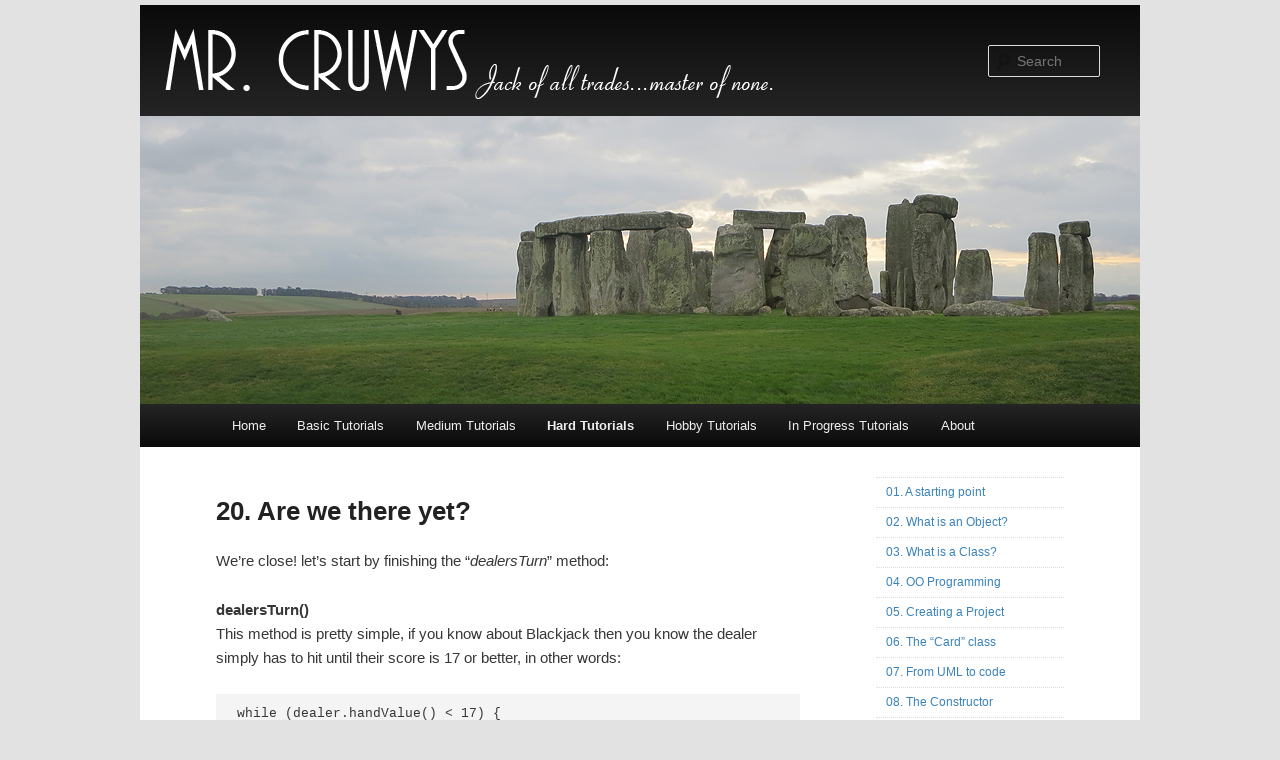

--- FILE ---
content_type: text/html; charset=UTF-8
request_url: http://mrcruwys.com/wp/?page_id=715
body_size: 4722
content:
<!DOCTYPE html>
<!--[if IE 6]>
<html id="ie6" dir="ltr" lang="en-US">
<![endif]-->
<!--[if IE 7]>
<html id="ie7" dir="ltr" lang="en-US">
<![endif]-->
<!--[if IE 8]>
<html id="ie8" dir="ltr" lang="en-US">
<![endif]-->
<!--[if !(IE 6) | !(IE 7) | !(IE 8)  ]><!-->
<html dir="ltr" lang="en-US">
<!--<![endif]-->
<head>
<meta charset="UTF-8" />
<meta name="viewport" content="width=device-width" />
<title>20. Are we there yet? | Mr. Cruwys</title>
<link rel="profile" href="http://gmpg.org/xfn/11" />
<link rel="stylesheet" type="text/css" media="all" href="http://mrcruwys.com/wp/wp-content/themes/twentyeleven/style.css" />
<link rel="pingback" href="http://mrcruwys.com/wp/xmlrpc.php" />
<!--[if lt IE 9]>
<script src="http://mrcruwys.com/wp/wp-content/themes/twentyeleven/js/html5.js" type="text/javascript"></script>
<![endif]-->
<link rel="alternate" type="application/rss+xml" title="Mr. Cruwys &raquo; Feed" href="http://mrcruwys.com/wp/?feed=rss2" />
<link rel="alternate" type="application/rss+xml" title="Mr. Cruwys &raquo; Comments Feed" href="http://mrcruwys.com/wp/?feed=comments-rss2" />
<link rel="alternate" type="application/rss+xml" title="Mr. Cruwys &raquo; 20. Are we there yet? Comments Feed" href="http://mrcruwys.com/wp/?feed=rss2&amp;page_id=715" />
<script type='text/javascript' src='http://mrcruwys.com/wp/wp-includes/js/l10n.js?ver=20101110'></script>
<script type='text/javascript' src='http://mrcruwys.com/wp/wp-includes/js/comment-reply.js?ver=20090102'></script>
<link rel="EditURI" type="application/rsd+xml" title="RSD" href="http://mrcruwys.com/wp/xmlrpc.php?rsd" />
<link rel="wlwmanifest" type="application/wlwmanifest+xml" href="http://mrcruwys.com/wp/wp-includes/wlwmanifest.xml" /> 
<link rel='index' title='Mr. Cruwys' href='http://mrcruwys.com/wp' />
<link rel='up' title='OO Programming' href='http://mrcruwys.com/wp/?page_id=63' />
<link rel='prev' title='19. The final methods' href='http://mrcruwys.com/wp/?page_id=711' />
<link rel='next' title='21. Conclusion' href='http://mrcruwys.com/wp/?page_id=720' />
<meta name="generator" content="WordPress 3.2.1" />
<link rel='canonical' href='http://mrcruwys.com/wp/?page_id=715' />
	<style>
		/* Link color */
		a,
		#site-title a:focus,
		#site-title a:hover,
		#site-title a:active,
		.entry-title a:hover,
		.entry-title a:focus,
		.entry-title a:active,
		.widget_twentyeleven_ephemera .comments-link a:hover,
		section.recent-posts .other-recent-posts a[rel="bookmark"]:hover,
		section.recent-posts .other-recent-posts .comments-link a:hover,
		.format-image footer.entry-meta a:hover,
		#site-generator a:hover {
			color: #3b83ba;
		}
		section.recent-posts .other-recent-posts .comments-link a:hover {
			border-color: #3b83ba;
		}
		article.feature-image.small .entry-summary p a:hover,
		.entry-header .comments-link a:hover,
		.entry-header .comments-link a:focus,
		.entry-header .comments-link a:active,
		.feature-slider a.active {
			background-color: #3b83ba;
		}
	</style>
<script type="text/javascript">

  var _gaq = _gaq || [];
  _gaq.push(['_setAccount', 'UA-27352868-1']);
  _gaq.push(['_trackPageview']);

  (function() {
    var ga = document.createElement('script'); ga.type = 'text/javascript'; ga.async = true;
    ga.src = ('https:' == document.location.protocol ? 'https://ssl' : 'http://www') + '.google-analytics.com/ga.js';
    var s = document.getElementsByTagName('script')[0]; s.parentNode.insertBefore(ga, s);
  })();

</script>
</head>

<body class="page page-id-715 page-child parent-pageid-63 page-template page-template-sidebar-page-php single-author two-column right-sidebar">
<div id="page" class="hfeed">
	<header id="branding" role="banner">
			<hgroup>
				<a href="http://mrcruwys.com/wp/" rel="home"><img src="http://mrcruwys.com/media/images/site_title.png" id="colbtitle" border="0" width="617" height="76" alt="" /></a>
			</hgroup>

						<a href="http://mrcruwys.com/wp/">
									<img src="http://mrcruwys.com/wp/wp-content/uploads/2013/12/banner_stonehenge.png" width="1000" height="288" alt="" />
							</a>
			
								<form method="get" id="searchform" action="http://mrcruwys.com/wp/">
		<label for="s" class="assistive-text">Search</label>
		<input type="text" class="field" name="s" id="s" placeholder="Search" />
		<input type="submit" class="submit" name="submit" id="searchsubmit" value="Search" />
	</form>
			
			<nav id="access" role="navigation">
				<h3 class="assistive-text">Main menu</h3>
								<div class="skip-link"><a class="assistive-text" href="#content">Skip to primary content</a></div>
				<div class="skip-link"><a class="assistive-text" href="#secondary">Skip to secondary content</a></div>
								<div class="menu"><ul><li ><a href="http://mrcruwys.com/wp/">Home</a></li><li class="page_item page-item-67"><a href="http://mrcruwys.com/wp/?page_id=67">Basic Tutorials</a><ul class='children'><li class="page_item page-item-81"><a href="http://mrcruwys.com/wp/?page_id=81">Computer Familiarity</a></li><li class="page_item page-item-594"><a href="http://mrcruwys.com/wp/?page_id=594">Code Formatting</a></li><li class="page_item page-item-13"><a href="http://mrcruwys.com/wp/?page_id=13">Intro to Web Design</a></li></ul></li><li class="page_item page-item-10"><a href="http://mrcruwys.com/wp/?page_id=10">Medium Tutorials</a><ul class='children'><li class="page_item page-item-156"><a href="http://mrcruwys.com/wp/?page_id=156">FTP</a></li><li class="page_item page-item-289"><a href="http://mrcruwys.com/wp/?page_id=289">Making a website</a></li><li class="page_item page-item-77"><a href="http://mrcruwys.com/wp/?page_id=77">Programming</a></li><li class="page_item page-item-1106"><a href="http://mrcruwys.com/wp/?page_id=1106">Spreadsheets</a></li></ul></li><li class="page_item page-item-70 current_page_ancestor"><a href="http://mrcruwys.com/wp/?page_id=70">Hard Tutorials</a><ul class='children'><li class="page_item page-item-63 current_page_ancestor current_page_parent"><a href="http://mrcruwys.com/wp/?page_id=63">OO Programming</a></li><li class="page_item page-item-821"><a href="http://mrcruwys.com/wp/?page_id=821">Android App Development</a></li><li class="page_item page-item-997"><a href="http://mrcruwys.com/wp/?page_id=997">Advanced 3D Modelling</a></li></ul></li><li class="page_item page-item-49"><a href="http://mrcruwys.com/wp/?page_id=49">Hobby Tutorials</a></li><li class="page_item page-item-58"><a href="http://mrcruwys.com/wp/?page_id=58">In Progress Tutorials</a><ul class='children'><li class="page_item page-item-1220"><a href="http://mrcruwys.com/wp/?page_id=1220">Game Programming</a></li><li class="page_item page-item-956"><a href="http://mrcruwys.com/wp/?page_id=956">3D Modelling</a></li><li class="page_item page-item-100"><a href="http://mrcruwys.com/wp/?page_id=100">Bonsai</a></li><li class="page_item page-item-60"><a href="http://mrcruwys.com/wp/?page_id=60">LDAP</a></li><li class="page_item page-item-51"><a href="http://mrcruwys.com/wp/?page_id=51">Digital Photography</a></li></ul></li><li class="page_item page-item-314"><a href="http://mrcruwys.com/wp/?page_id=314">About</a></li></ul></div>
			</nav><!-- #access -->
	</header><!-- #branding -->


	<div id="main">
		<div id="primary">
			<div id="content" role="main">

				
				
<article id="post-715" class="post-715 page type-page status-publish hentry">
	<header class="entry-header">
		<h1 class="entry-title">20. Are we there yet?</h1>
	</header><!-- .entry-header -->

	<div class="entry-content">
		<p>We&#8217;re close! let&#8217;s start by finishing the &#8220;<em>dealersTurn</em>&#8221; method:</p>
<p><strong>dealersTurn()</strong><br />
This method is pretty simple, if you know about Blackjack then you know the dealer simply has to hit until their score is 17 or better, in other words:</p>
<pre>while (dealer.handValue() &lt; 17) {
   dealer.addCard(deck.deal());
}</pre>
<p>You see why good class creation is useful!</p>
<p><strong>showResults()</strong><br />
This one isn&#8217;t too tricky either, it&#8217;s basically a problem-solving exercise more than an Object-Oriented challenge:</p>
<pre>int playerScore = 0;
int dealerScore = 0;
if (dealer.busted()) {
   System.out.println("DEALER: Busted!");
} else {
   dealerScore = dealer.handValue();
   System.out.println("DEALER: " + Integer.toString(dealerScore));
}
System.out.println(dealer.showHand(true));
if (player.busted()) {
   System.out.println("PLAYER: Busted!");
} else {
   playerScore = player.handValue();
   System.out.println("PLAYER: " + Integer.toString(playerScore));
}
System.out.println(player.showHand(true));
if (dealerScore &gt; playerScore) {
   System.out.println("Dealer wins!");
} else if (playerScore &gt; dealerScore) {
   System.out.println("Player wins!");
} else {
   System.out.println("It's a draw!");
}</pre>
<p>We&#8217;re also dealing with all the writing to the console in this method so it looks a bit bulky but the beauty of it is that it&#8217;s such a simple call from the &#8220;<em>playGame</em>&#8221; method to work out who won.</p>
<p><strong>We&#8217;re there!!!!!!</strong><br />
That&#8217;s it! We&#8217;re done! Go and press that play button at the top&#8230;</p>
<p><img class="aligncenter" src="http://mrcruwys.com/media/images/object_oriented/play_game.png" alt="" width="233" height="135" /></p>
<p>&#8230;and you should get output at the bottom much like the following:</p>
<p><img class="aligncenter" src="http://mrcruwys.com/media/images/object_oriented/working.png" alt="" width="488" height="291" /></p>
<p>If you don&#8217;t then feel free to ask questions and I&#8217;ll help you get it sorted.</p>
			</div><!-- .entry-content -->
	<footer class="entry-meta">
			</footer><!-- .entry-meta -->
</article><!-- #post-715 -->

<a href="http://mrcruwys.com/wp/?page_id=711" id="colb-link-prev" rel="prev">&laquo; Previous Lesson</a>
<a href="http://mrcruwys.com/wp/?page_id=720" id="colb-link-next" rel="next">Next Lesson &raquo;</a>
					<div id="comments">
	
	
	
									<div id="respond">
				<h3 id="reply-title">Leave a Comment <small><a rel="nofollow" id="cancel-comment-reply-link" href="/wp/?page_id=715#respond" style="display:none;">Cancel reply</a></small></h3>
									<form action="http://mrcruwys.com/wp/wp-comments-post.php" method="post" id="commentform">
																			<p class="comment-notes">Your email address will not be published.</p>							<p class="comment-form-author"><label for="author">Name:</label> <input id="author" name="author" type="text" value="" size="30" /></p>
<p class="comment-form-email"><label for="email">Email:</label> <input id="email" name="email" type="text" value="" size="30" /></p>
<p class="comment-form-url"><label for="url">Website:</label><input id="url" name="url" type="text" value="" size="30" /></p>
												<p class="comment-form-comment"><label for="comment">Comment:</label><textarea id="comment" name="comment" cols="45" rows="8" aria-required="true"></textarea></p>						<p class="form-allowed-tags">You may use these <abbr title="HyperText Markup Language">HTML</abbr> tags and attributes:  <code>&lt;a href=&quot;&quot; title=&quot;&quot;&gt; &lt;abbr title=&quot;&quot;&gt; &lt;acronym title=&quot;&quot;&gt; &lt;b&gt; &lt;blockquote cite=&quot;&quot;&gt; &lt;cite&gt; &lt;code&gt; &lt;del datetime=&quot;&quot;&gt; &lt;em&gt; &lt;i&gt; &lt;q cite=&quot;&quot;&gt; &lt;strike&gt; &lt;strong&gt; </code></p>						<p class="form-submit">
							<input name="submit" type="submit" id="submit" value="Post Comment" />
							<input type='hidden' name='comment_post_ID' value='715' id='comment_post_ID' />
<input type='hidden' name='comment_parent' id='comment_parent' value='0' />
						</p>
						<p style="display: none;"><input type="hidden" id="akismet_comment_nonce" name="akismet_comment_nonce" value="741ae46646" /></p>					</form>
							</div><!-- #respond -->
						
</div><!-- #comments -->

			</div><!-- #content -->
		</div><!-- #primary -->

		<div id="secondary" class="widget-area" role="complementary">
					<div id="advanced_sidebar_menu-3" class="advanced-sidebar-menu"><ul class="parent-sidebar-menu" >
   	 <li class="page_item page-item-418"><a href="http://mrcruwys.com/wp/?page_id=418">01. A starting point</a></li>
<li class="page_item page-item-422"><a href="http://mrcruwys.com/wp/?page_id=422">02. What is an Object?</a></li>
<li class="page_item page-item-426"><a href="http://mrcruwys.com/wp/?page_id=426">03. What is a Class?</a></li>
<li class="page_item page-item-433"><a href="http://mrcruwys.com/wp/?page_id=433">04. OO Programming</a></li>
<li class="page_item page-item-435"><a href="http://mrcruwys.com/wp/?page_id=435">05. Creating a Project</a></li>
<li class="page_item page-item-440"><a href="http://mrcruwys.com/wp/?page_id=440">06. The &#8220;Card&#8221; class</a></li>
<li class="page_item page-item-444"><a href="http://mrcruwys.com/wp/?page_id=444">07. From UML to code</a></li>
<li class="page_item page-item-450"><a href="http://mrcruwys.com/wp/?page_id=450">08. The Constructor</a></li>
<li class="page_item page-item-455"><a href="http://mrcruwys.com/wp/?page_id=455">09. &#8220;Card&#8221; completion</a></li>
<li class="page_item page-item-661"><a href="http://mrcruwys.com/wp/?page_id=661">10. So, what next?</a></li>
<li class="page_item page-item-665"><a href="http://mrcruwys.com/wp/?page_id=665">11. The &#8220;Deck&#8221; class</a></li>
<li class="page_item page-item-669"><a href="http://mrcruwys.com/wp/?page_id=669">12. Encapsulation</a></li>
<li class="page_item page-item-685"><a href="http://mrcruwys.com/wp/?page_id=685">13. Method creation</a></li>
<li class="page_item page-item-689"><a href="http://mrcruwys.com/wp/?page_id=689">14. Finishing the &#8220;Deck&#8221;</a></li>
<li class="page_item page-item-694"><a href="http://mrcruwys.com/wp/?page_id=694">15. The &#8220;Hand&#8221; class</a></li>
<li class="page_item page-item-698"><a href="http://mrcruwys.com/wp/?page_id=698">16. &#8220;Hand&#8221; methods</a></li>
<li class="page_item page-item-702"><a href="http://mrcruwys.com/wp/?page_id=702">17. &#8220;Hand&#8221; continued&#8230;</a></li>
<li class="page_item page-item-707"><a href="http://mrcruwys.com/wp/?page_id=707">18. The &#8220;BlackJack&#8221; class</a></li>
<li class="page_item page-item-711"><a href="http://mrcruwys.com/wp/?page_id=711">19. The final methods</a></li>
<li class="page_item page-item-715 current_page_item"><a href="http://mrcruwys.com/wp/?page_id=715">20. Are we there yet?</a></li>
<ul class="grandchild-sidebar-menu"></ul><li class="page_item page-item-720"><a href="http://mrcruwys.com/wp/?page_id=720">21. Conclusion</a></li>
     	  </ul></div>
     	       <!-- end of very-custom-menu -->
     	       		</div><!-- #secondary .widget-area -->

	</div><!-- #main -->

	<footer id="colophon" role="contentinfo">

			

			<div id="site-generator">
								<img src="http://mrcruwys.com/media/images/el_mail.png" />
			</div>
	</footer><!-- #colophon -->
</div><!-- #page -->


</body>
</html>